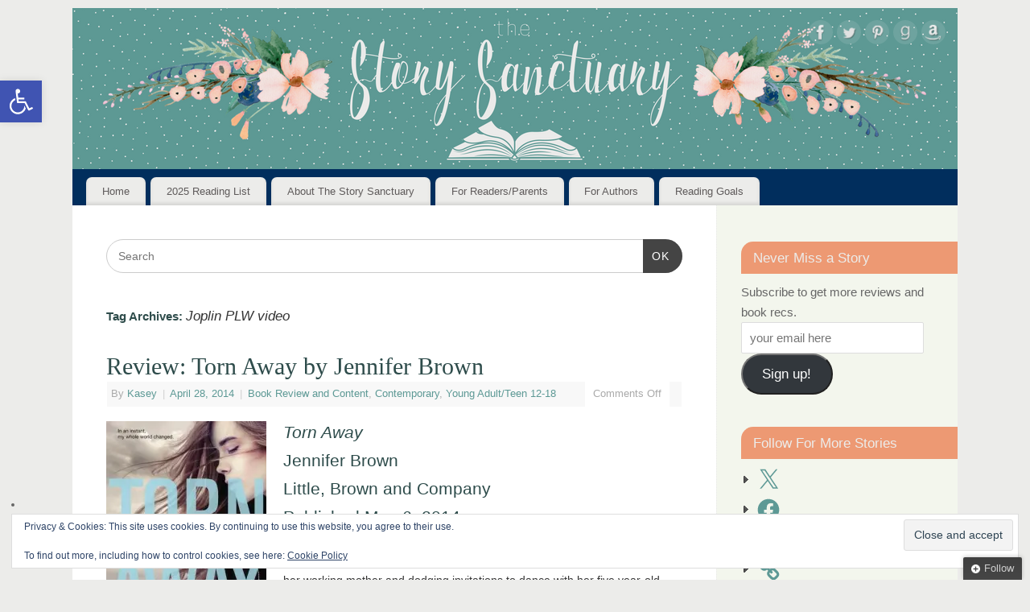

--- FILE ---
content_type: text/html; charset=utf-8
request_url: https://www.google.com/recaptcha/api2/aframe
body_size: 267
content:
<!DOCTYPE HTML><html><head><meta http-equiv="content-type" content="text/html; charset=UTF-8"></head><body><script nonce="QGILaeplTP9nBZlvCXplqQ">/** Anti-fraud and anti-abuse applications only. See google.com/recaptcha */ try{var clients={'sodar':'https://pagead2.googlesyndication.com/pagead/sodar?'};window.addEventListener("message",function(a){try{if(a.source===window.parent){var b=JSON.parse(a.data);var c=clients[b['id']];if(c){var d=document.createElement('img');d.src=c+b['params']+'&rc='+(localStorage.getItem("rc::a")?sessionStorage.getItem("rc::b"):"");window.document.body.appendChild(d);sessionStorage.setItem("rc::e",parseInt(sessionStorage.getItem("rc::e")||0)+1);localStorage.setItem("rc::h",'1764617981407');}}}catch(b){}});window.parent.postMessage("_grecaptcha_ready", "*");}catch(b){}</script></body></html>

--- FILE ---
content_type: text/css
request_url: https://thestorysanctuary.com/wp-content/cache/autoptimize/css/autoptimize_d7696fa3a681b6201c7a69ad03f17583.css
body_size: 1884
content:
.gr_grid_book_container{float:left;width:39px;height:60px;padding:0;overflow:hidden}
#bit{bottom:-300px;font:13px "Helvetica Neue",sans-serif;position:fixed;right:10px;z-index:999999;width:230px}.loggedout-follow-typekit{margin-right:4.5em}#bit a.bsub{background-color:#464646;background-image:-moz-linear-gradient(center bottom,#3f3f3f,#464646 5px);background:-webkit-gradient(linear,left top,left bottom,from(#3f3f3f),to(#464646));filter:progid:DXImageTransform.Microsoft.gradient(startColorstr='#3F3F3F',endColorstr='#464646');border:0 none;box-shadow:0 -1px 5px rgba(0,0,0,.2);color:#ccc;display:block;float:right;font:13px/28px "Helvetica Neue",sans-serif;letter-spacing:normal;outline-style:none;outline-width:0;overflow:hidden;padding:0 10px 0 8px;text-decoration:none !important;text-shadow:0 -1px 0 #444}#bit a.bsub{border-radius:2px 2px 0 0}#bit a.bsub span{background-attachment:scroll;background-clip:border-box;background-color:transparent;background-image:url([data-uri]);background-origin:padding-box;background-position:2px 3px;background-repeat:no-repeat;background-size:20% auto;padding-left:18px}#bit a:hover span,#bit a.bsub.open span{color:#fff !important}#bit a.bsub.open{background:none repeat scroll 0 0 #333}#bitsubscribe{background:none repeat scroll 0 0 #464646;border-radius:2px 0 0;color:#fff;margin-top:27px;padding:15px;width:200px;float:right;margin-top:0}div#bitsubscribe.open{box-shadow:0 0 8px rgba(0,0,0,.5)}#bitsubscribe div{overflow:hidden}#bit h3,#bit #bitsubscribe h3{color:#fff;font-family:"Helvetica Neue",Helvetica,Arial,sans-serif;font-size:20px;font-weight:300;margin:0 0 .5em !important;text-align:left;text-shadow:0 1px 0 #333}#bit #bitsubscribe p{color:#fff;font:300 15px/1.3em "Helvetica Neue",Helvetica,Arial,sans-serif;margin:0 0 1em;text-shadow:0 1px 0 #333}#bitsubscribe p a{margin:20px 0 0}#bit #bitsubscribe p.bit-follow-count{font-size:13px}#bitsubscribe input[type=submit]{-moz-transition:all .25s ease-in-out 0s;-webkit-transition:all .25s ease-in-out 0s;-o-transition:all .25s ease-in-out 0s;-ms-transition:all .25s ease-in-out 0s;transition:all .25s ease-in-out 0s;background:-moz-linear-gradient(center top,#333 0%,#111 100%) repeat scroll 0 0 transparent;background:-webkit-gradient(linear,left top,left bottom,from(#333),to(#111));filter:progid:DXImageTransform.Microsoft.gradient(startColorstr='#333333',endColorstr='#111111');border:1px solid #282828;border-radius:11px;box-shadow:0 1px 0 #444 inset;color:#ccc;padding:2px 20px;text-decoration:none;text-shadow:0 1px 0 #000}#bitsubscribe input[type=submit]:hover{background:-moz-linear-gradient(center top,#333 0%,#222 100%) repeat scroll 0 0 transparent;box-shadow:0 1px 0 #4f4f4f inset;color:#fff;text-decoration:none}#bitsubscribe input[type=submit]:active{background:-moz-linear-gradient(center top,#111 0%,#222 100%) repeat scroll 0 0 transparent;box-shadow:0 -1px 0 #333 inset;color:#aaa;text-decoration:none}#bitsubscribe input[type=text]{border-radius:3px;font:300 15px "Helvetica Neue",Helvetica,Arial,sans-serif}#bitsubscribe input[type=text]:focus{border:1px solid #000}#bitsubscribe.open{display:block}#bsub-subscribe-button{margin:0 auto;text-align:center}#bitsubscribe #bsub-credit{border-top:1px solid #3c3c3c;font:11px "Helvetica Neue",sans-serif;margin:0 0 -15px;padding:7px 0;text-align:center}#bitsubscribe #bsub-credit a{background:none repeat scroll 0 0 transparent;color:#aaa;text-decoration:none;text-shadow:0 1px 0 #262626}#bitsubscribe #bsub-credit a:hover{background:none repeat scroll 0 0 transparent;color:#fff}

--- FILE ---
content_type: text/javascript; charset=utf-8
request_url: https://www.goodreads.com/review/grid_widget/19018847.Kasey's%20bookshelf:%20currently-reading?cover_size=small&hide_link=true&hide_title=true&num_books=12&order=a&shelf=currently-reading&sort=date_added&widget_id=1484019970
body_size: 1035
content:
  var widget_code = '  <div class=\"gr_grid_container\">\n    <div class=\"gr_grid_book_container\"><a title=\"The Beasts Beneath the Winds: Tales of Southeast Asia’s Mythical Creatures\" rel=\"nofollow\" href=\"https://www.goodreads.com/review/show/6181650752?utm_medium=api&amp;utm_source=grid_widget\"><img alt=\"The Beasts Beneath the Winds: Tales of Southeast Asia’s Mythical Creatures\" border=\"0\" src=\"https://i.gr-assets.com/images/S/compressed.photo.goodreads.com/books/1739500621l/227786657._SX50_.jpg\" /><\/a><\/div>\n    <div class=\"gr_grid_book_container\"><a title=\"Setting the Stage (Cast vs. Crew: Act 1)\" rel=\"nofollow\" href=\"https://www.goodreads.com/review/show/7782991288?utm_medium=api&amp;utm_source=grid_widget\"><img alt=\"Setting the Stage\" border=\"0\" src=\"https://i.gr-assets.com/images/S/compressed.photo.goodreads.com/books/1743564018l/223856330._SY75_.jpg\" /><\/a><\/div>\n    <div class=\"gr_grid_book_container\"><a title=\"A Time Traveler\'s History of Tomorrow\" rel=\"nofollow\" href=\"https://www.goodreads.com/review/show/7783122796?utm_medium=api&amp;utm_source=grid_widget\"><img alt=\"A Time Traveler\'s History of Tomorrow\" border=\"0\" src=\"https://i.gr-assets.com/images/S/compressed.photo.goodreads.com/books/1744745196l/226747457._SY75_.jpg\" /><\/a><\/div>\n    <div class=\"gr_grid_book_container\"><a title=\"Lord of Blade and Bone (Waking Hearts, #2)\" rel=\"nofollow\" href=\"https://www.goodreads.com/review/show/7783158010?utm_medium=api&amp;utm_source=grid_widget\"><img alt=\"Lord of Blade and Bone\" border=\"0\" src=\"https://i.gr-assets.com/images/S/compressed.photo.goodreads.com/books/1740061845l/226492141._SY75_.jpg\" /><\/a><\/div>\n    <div class=\"gr_grid_book_container\"><a title=\"Hollow\" rel=\"nofollow\" href=\"https://www.goodreads.com/review/show/7953470207?utm_medium=api&amp;utm_source=grid_widget\"><img alt=\"Hollow\" border=\"0\" src=\"https://i.gr-assets.com/images/S/compressed.photo.goodreads.com/books/1749315704l/223363570._SY75_.jpg\" /><\/a><\/div>\n    <div class=\"gr_grid_book_container\"><a title=\"Graciela in the Abyss\" rel=\"nofollow\" href=\"https://www.goodreads.com/review/show/7997515603?utm_medium=api&amp;utm_source=grid_widget\"><img alt=\"Graciela in the Abyss\" border=\"0\" src=\"https://i.gr-assets.com/images/S/compressed.photo.goodreads.com/books/1727909577l/218019667._SY75_.jpg\" /><\/a><\/div>\n    <div class=\"gr_grid_book_container\"><a title=\"The Peach Thief\" rel=\"nofollow\" href=\"https://www.goodreads.com/review/show/7997517024?utm_medium=api&amp;utm_source=grid_widget\"><img alt=\"The Peach Thief\" border=\"0\" src=\"https://i.gr-assets.com/images/S/compressed.photo.goodreads.com/books/1719025167l/214274071._SY75_.jpg\" /><\/a><\/div>\n    <div class=\"gr_grid_book_container\"><a title=\"Skipshock\" rel=\"nofollow\" href=\"https://www.goodreads.com/review/show/7997519423?utm_medium=api&amp;utm_source=grid_widget\"><img alt=\"Skipshock\" border=\"0\" src=\"https://i.gr-assets.com/images/S/compressed.photo.goodreads.com/books/1731730716l/218462026._SY75_.jpg\" /><\/a><\/div>\n    <div class=\"gr_grid_book_container\"><a title=\"The Demon and the Light (The Floating World, #2)\" rel=\"nofollow\" href=\"https://www.goodreads.com/review/show/8014882410?utm_medium=api&amp;utm_source=grid_widget\"><img alt=\"The Demon and the Light\" border=\"0\" src=\"https://i.gr-assets.com/images/S/compressed.photo.goodreads.com/books/1737302139l/220908896._SY75_.jpg\" /><\/a><\/div>\n    <div class=\"gr_grid_book_container\"><a title=\"How Girls Are Made\" rel=\"nofollow\" href=\"https://www.goodreads.com/review/show/8032114290?utm_medium=api&amp;utm_source=grid_widget\"><img alt=\"How Girls Are Made\" border=\"0\" src=\"https://i.gr-assets.com/images/S/compressed.photo.goodreads.com/books/1743617760l/223614696._SY75_.jpg\" /><\/a><\/div>\n    <div class=\"gr_grid_book_container\"><a title=\"The Last Vampire\" rel=\"nofollow\" href=\"https://www.goodreads.com/review/show/8070757506?utm_medium=api&amp;utm_source=grid_widget\"><img alt=\"The Last Vampire\" border=\"0\" src=\"https://i.gr-assets.com/images/S/compressed.photo.goodreads.com/books/1741873522l/222376560._SY75_.jpg\" /><\/a><\/div>\n    <div class=\"gr_grid_book_container\"><a title=\"North for the Winter: A Christmas Graphic Novel\" rel=\"nofollow\" href=\"https://www.goodreads.com/review/show/8070760422?utm_medium=api&amp;utm_source=grid_widget\"><img alt=\"North for the Winter: A Christmas Graphic Novel\" border=\"0\" src=\"https://i.gr-assets.com/images/S/compressed.photo.goodreads.com/books/1736604976l/220908945._SX50_.jpg\" /><\/a><\/div>\n  <noscript><br/>Share <a rel=\"nofollow\" href=\"/\">book reviews<\/a> and ratings with Kasey, and even join a <a rel=\"nofollow\" href=\"/group\">book club<\/a> on Goodreads.<\/noscript>\n  <\/div>\n'
  var widget_div = document.getElementById('gr_grid_widget_1484019970')
  if (widget_div) {
    widget_div.innerHTML = widget_code
  }
  else {
    document.write(widget_code)
  }
